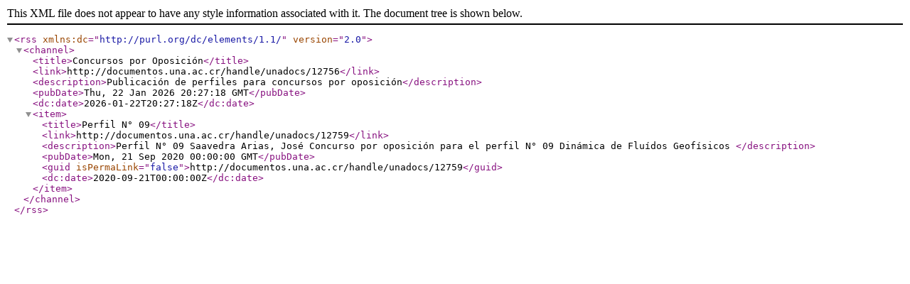

--- FILE ---
content_type: text/xml;charset=utf-8
request_url: https://documentos.una.ac.cr/feed/rss_2.0/unadocs/12756
body_size: 437
content:
<?xml version="1.0" encoding="UTF-8"?>
<rss xmlns:dc="http://purl.org/dc/elements/1.1/" version="2.0">
<channel>
<title>Concursos por Oposición</title>
<link>http://documentos.una.ac.cr/handle/unadocs/12756</link>
<description>Publicación de perfiles para concursos por oposición</description>
<pubDate>Thu, 22 Jan 2026 20:27:18 GMT</pubDate>
<dc:date>2026-01-22T20:27:18Z</dc:date>
<item>
<title>Perfil N° 09</title>
<link>http://documentos.una.ac.cr/handle/unadocs/12759</link>
<description>Perfil N° 09
Saavedra Arias, José
Concurso por oposición para el perfil N° 09 Dinámica de Fluídos Geofísicos
</description>
<pubDate>Mon, 21 Sep 2020 00:00:00 GMT</pubDate>
<guid isPermaLink="false">http://documentos.una.ac.cr/handle/unadocs/12759</guid>
<dc:date>2020-09-21T00:00:00Z</dc:date>
</item>
</channel>
</rss>
